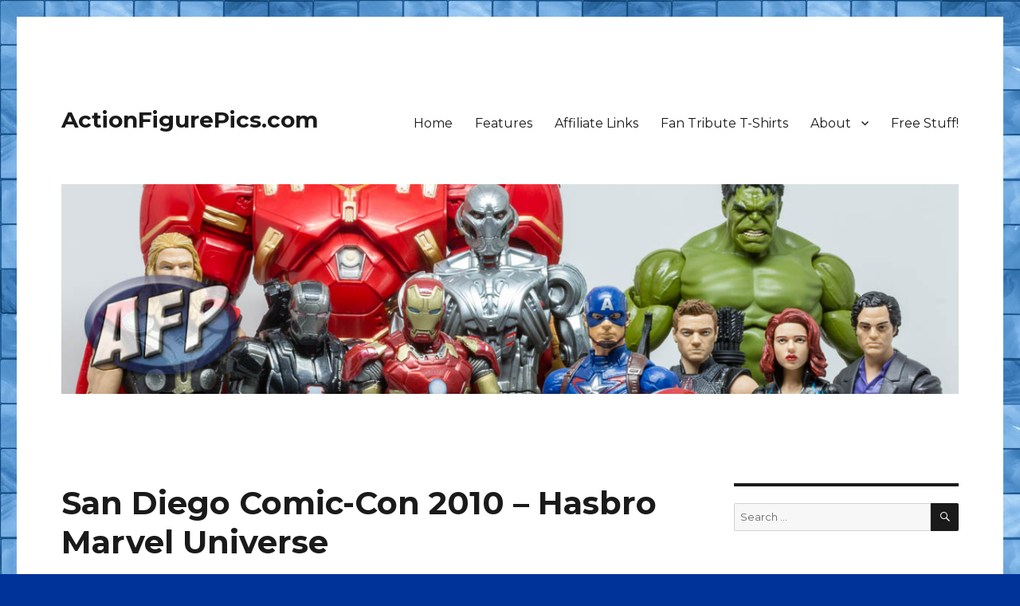

--- FILE ---
content_type: text/html; charset=UTF-8
request_url: https://www.actionfigurepics.com/2010/07/san-diego-comic-con-2010-hasbro-marvel-universe
body_size: 15852
content:
<!DOCTYPE html>
<html lang="en-US" class="no-js">
<head>
	<meta charset="UTF-8">
	<meta name="viewport" content="width=device-width, initial-scale=1">
	<link rel="profile" href="https://gmpg.org/xfn/11">
		<script>(function(html){html.className = html.className.replace(/\bno-js\b/,'js')})(document.documentElement);</script>

	<!-- This site is optimized with the Yoast SEO plugin v15.9.2 - https://yoast.com/wordpress/plugins/seo/ -->
	<title>San Diego Comic-Con 2010 - Hasbro Marvel Universe - ActionFigurePics.com</title>
	<meta name="robots" content="index, follow, max-snippet:-1, max-image-preview:large, max-video-preview:-1" />
	<link rel="canonical" href="https://www.actionfigurepics.com/2010/07/san-diego-comic-con-2010-hasbro-marvel-universe" />
	<meta property="og:locale" content="en_US" />
	<meta property="og:type" content="article" />
	<meta property="og:title" content="San Diego Comic-Con 2010 - Hasbro Marvel Universe - ActionFigurePics.com" />
	<meta property="og:description" content="I&#8217;ve already posted what we had for Marvel Masterworks / Gigantic Battles and the SHIELD Hover Car that was in the Marvel Universe diorama, and finally I&#8217;m putting up our pics of the single-carded and 2-packs for Marvel Universe. Sorry it took so long &#8211; there were just so many figures and pics we had &hellip; Continue reading &quot;San Diego Comic-Con 2010 &#8211; Hasbro Marvel Universe&quot;" />
	<meta property="og:url" content="https://www.actionfigurepics.com/2010/07/san-diego-comic-con-2010-hasbro-marvel-universe" />
	<meta property="og:site_name" content="ActionFigurePics.com" />
	<meta property="article:publisher" content="https://www.facebook.com/ActionFigurePics" />
	<meta property="article:published_time" content="2010-07-30T06:12:54+00:00" />
	<meta property="article:modified_time" content="2010-07-31T09:57:15+00:00" />
	<meta property="og:image" content="https://www.actionfigurepics.com/gallery/d/43013-4/Group+_1200x674_.jpg" />
	<meta name="twitter:card" content="summary_large_image" />
	<meta name="twitter:creator" content="@ActionFigPics" />
	<meta name="twitter:site" content="@ActionFigPics" />
	<meta name="twitter:label1" content="Written by">
	<meta name="twitter:data1" content="Ron">
	<script type="application/ld+json" class="yoast-schema-graph">{"@context":"https://schema.org","@graph":[{"@type":"WebSite","@id":"https://www.actionfigurepics.com/#website","url":"https://www.actionfigurepics.com/","name":"ActionFigurePics.com","description":"","potentialAction":[{"@type":"SearchAction","target":"https://www.actionfigurepics.com/?s={search_term_string}","query-input":"required name=search_term_string"}],"inLanguage":"en-US"},{"@type":"ImageObject","@id":"https://www.actionfigurepics.com/2010/07/san-diego-comic-con-2010-hasbro-marvel-universe#primaryimage","inLanguage":"en-US","url":"https://www.actionfigurepics.com/gallery/d/43013-4/Group+_1200x674_.jpg"},{"@type":"WebPage","@id":"https://www.actionfigurepics.com/2010/07/san-diego-comic-con-2010-hasbro-marvel-universe#webpage","url":"https://www.actionfigurepics.com/2010/07/san-diego-comic-con-2010-hasbro-marvel-universe","name":"San Diego Comic-Con 2010 - Hasbro Marvel Universe - ActionFigurePics.com","isPartOf":{"@id":"https://www.actionfigurepics.com/#website"},"primaryImageOfPage":{"@id":"https://www.actionfigurepics.com/2010/07/san-diego-comic-con-2010-hasbro-marvel-universe#primaryimage"},"datePublished":"2010-07-30T06:12:54+00:00","dateModified":"2010-07-31T09:57:15+00:00","author":{"@id":"https://www.actionfigurepics.com/#/schema/person/ef0d4ce5c98f903cea62e4aed32f7090"},"breadcrumb":{"@id":"https://www.actionfigurepics.com/2010/07/san-diego-comic-con-2010-hasbro-marvel-universe#breadcrumb"},"inLanguage":"en-US","potentialAction":[{"@type":"ReadAction","target":["https://www.actionfigurepics.com/2010/07/san-diego-comic-con-2010-hasbro-marvel-universe"]}]},{"@type":"BreadcrumbList","@id":"https://www.actionfigurepics.com/2010/07/san-diego-comic-con-2010-hasbro-marvel-universe#breadcrumb","itemListElement":[{"@type":"ListItem","position":1,"item":{"@type":"WebPage","@id":"https://www.actionfigurepics.com/","url":"https://www.actionfigurepics.com/","name":"Home"}},{"@type":"ListItem","position":2,"item":{"@type":"WebPage","@id":"https://www.actionfigurepics.com/features","url":"https://www.actionfigurepics.com/features","name":"Features"}},{"@type":"ListItem","position":3,"item":{"@type":"WebPage","@id":"https://www.actionfigurepics.com/2010/07/san-diego-comic-con-2010-hasbro-marvel-universe","url":"https://www.actionfigurepics.com/2010/07/san-diego-comic-con-2010-hasbro-marvel-universe","name":"San Diego Comic-Con 2010 &#8211; Hasbro Marvel Universe"}}]},{"@type":"Person","@id":"https://www.actionfigurepics.com/#/schema/person/ef0d4ce5c98f903cea62e4aed32f7090","name":"Ron","image":{"@type":"ImageObject","@id":"https://www.actionfigurepics.com/#personlogo","inLanguage":"en-US","url":"https://secure.gravatar.com/avatar/875a0affd7255c9609a63af979303731?s=96&d=mm&r=pg","caption":"Ron"},"sameAs":["https://www.actionfigurepics.com/"]}]}</script>
	<!-- / Yoast SEO plugin. -->


<link rel='dns-prefetch' href='//maxcdn.bootstrapcdn.com' />
<link rel='dns-prefetch' href='//fonts.googleapis.com' />
<link rel='dns-prefetch' href='//s.w.org' />
<link rel='dns-prefetch' href='//v0.wordpress.com' />
<link rel='dns-prefetch' href='//jetpack.wordpress.com' />
<link rel='dns-prefetch' href='//s0.wp.com' />
<link rel='dns-prefetch' href='//s1.wp.com' />
<link rel='dns-prefetch' href='//s2.wp.com' />
<link rel='dns-prefetch' href='//public-api.wordpress.com' />
<link rel='dns-prefetch' href='//0.gravatar.com' />
<link rel='dns-prefetch' href='//1.gravatar.com' />
<link rel='dns-prefetch' href='//2.gravatar.com' />
<link href='https://fonts.gstatic.com' crossorigin rel='preconnect' />
<link rel="alternate" type="application/rss+xml" title="ActionFigurePics.com &raquo; Feed" href="https://www.actionfigurepics.com/feed" />
<link rel="alternate" type="application/rss+xml" title="ActionFigurePics.com &raquo; Comments Feed" href="https://www.actionfigurepics.com/comments/feed" />
<link rel="alternate" type="application/rss+xml" title="ActionFigurePics.com &raquo; San Diego Comic-Con 2010 &#8211; Hasbro Marvel Universe Comments Feed" href="https://www.actionfigurepics.com/2010/07/san-diego-comic-con-2010-hasbro-marvel-universe/feed" />
		<script>
			window._wpemojiSettings = {"baseUrl":"https:\/\/s.w.org\/images\/core\/emoji\/13.0.0\/72x72\/","ext":".png","svgUrl":"https:\/\/s.w.org\/images\/core\/emoji\/13.0.0\/svg\/","svgExt":".svg","source":{"concatemoji":"https:\/\/www.actionfigurepics.com\/wp-includes\/js\/wp-emoji-release.min.js?ver=5.5.17"}};
			!function(e,a,t){var n,r,o,i=a.createElement("canvas"),p=i.getContext&&i.getContext("2d");function s(e,t){var a=String.fromCharCode;p.clearRect(0,0,i.width,i.height),p.fillText(a.apply(this,e),0,0);e=i.toDataURL();return p.clearRect(0,0,i.width,i.height),p.fillText(a.apply(this,t),0,0),e===i.toDataURL()}function c(e){var t=a.createElement("script");t.src=e,t.defer=t.type="text/javascript",a.getElementsByTagName("head")[0].appendChild(t)}for(o=Array("flag","emoji"),t.supports={everything:!0,everythingExceptFlag:!0},r=0;r<o.length;r++)t.supports[o[r]]=function(e){if(!p||!p.fillText)return!1;switch(p.textBaseline="top",p.font="600 32px Arial",e){case"flag":return s([127987,65039,8205,9895,65039],[127987,65039,8203,9895,65039])?!1:!s([55356,56826,55356,56819],[55356,56826,8203,55356,56819])&&!s([55356,57332,56128,56423,56128,56418,56128,56421,56128,56430,56128,56423,56128,56447],[55356,57332,8203,56128,56423,8203,56128,56418,8203,56128,56421,8203,56128,56430,8203,56128,56423,8203,56128,56447]);case"emoji":return!s([55357,56424,8205,55356,57212],[55357,56424,8203,55356,57212])}return!1}(o[r]),t.supports.everything=t.supports.everything&&t.supports[o[r]],"flag"!==o[r]&&(t.supports.everythingExceptFlag=t.supports.everythingExceptFlag&&t.supports[o[r]]);t.supports.everythingExceptFlag=t.supports.everythingExceptFlag&&!t.supports.flag,t.DOMReady=!1,t.readyCallback=function(){t.DOMReady=!0},t.supports.everything||(n=function(){t.readyCallback()},a.addEventListener?(a.addEventListener("DOMContentLoaded",n,!1),e.addEventListener("load",n,!1)):(e.attachEvent("onload",n),a.attachEvent("onreadystatechange",function(){"complete"===a.readyState&&t.readyCallback()})),(n=t.source||{}).concatemoji?c(n.concatemoji):n.wpemoji&&n.twemoji&&(c(n.twemoji),c(n.wpemoji)))}(window,document,window._wpemojiSettings);
		</script>
		<style>
img.wp-smiley,
img.emoji {
	display: inline !important;
	border: none !important;
	box-shadow: none !important;
	height: 1em !important;
	width: 1em !important;
	margin: 0 .07em !important;
	vertical-align: -0.1em !important;
	background: none !important;
	padding: 0 !important;
}
</style>
	<link rel='stylesheet' id='twentysixteen-jetpack-css'  href='https://www.actionfigurepics.com/wp-content/plugins/jetpack/modules/theme-tools/compat/twentysixteen.css?ver=9.4.4' media='all' />
<link rel='stylesheet' id='wp-block-library-css'  href='https://www.actionfigurepics.com/wp-includes/css/dist/block-library/style.min.css?ver=5.5.17' media='all' />
<style id='wp-block-library-inline-css'>
.has-text-align-justify{text-align:justify;}
</style>
<link rel='stylesheet' id='wp-block-library-theme-css'  href='https://www.actionfigurepics.com/wp-includes/css/dist/block-library/theme.min.css?ver=5.5.17' media='all' />
<link rel='stylesheet' id='cff-css'  href='https://www.actionfigurepics.com/wp-content/plugins/custom-facebook-feed-pro/css/cff-style.css?ver=3.16.1' media='all' />
<link rel='stylesheet' id='sb-font-awesome-css'  href='https://maxcdn.bootstrapcdn.com/font-awesome/4.7.0/css/font-awesome.min.css?ver=5.5.17' media='all' />
<link rel='stylesheet' id='dashicons-css'  href='https://www.actionfigurepics.com/wp-includes/css/dashicons.min.css?ver=5.5.17' media='all' />
<link rel='stylesheet' id='to-top-css'  href='https://www.actionfigurepics.com/wp-content/plugins/to-top/public/css/to-top-public.css?ver=2.2' media='all' />
<link rel='stylesheet' id='aa_wpfs_style-css'  href='https://www.actionfigurepics.com/wp-content/plugins/wp_flat_social_profile_blocks/admin/css/aa_wpfs_stylesheet.css?ver=5.5.17' media='all' />
<link rel='stylesheet' id='aa_fastyle-css'  href='https://www.actionfigurepics.com/wp-content/plugins/wp_flat_social_profile_blocks/admin/css/font-awesome.min.css?ver=5.5.17' media='all' />
<link rel='stylesheet' id='magnific-popup-au-css'  href='https://www.actionfigurepics.com/wp-content/plugins/youtube-channel/assets/lib/magnific-popup/magnific-popup.min.css?ver=3.0.12.1' media='all' />
<link rel='stylesheet' id='youtube-channel-css'  href='https://www.actionfigurepics.com/wp-content/plugins/youtube-channel/assets/css/youtube-channel.css?ver=3.0.12.1' media='all' />
<link rel='stylesheet' id='twentysixteen-style-css'  href='https://www.actionfigurepics.com/wp-content/themes/twentysixteen/style.css?ver=5.5.17' media='all' />
<style id='twentysixteen-style-inline-css'>

		/* Custom Link Color */
		.menu-toggle:hover,
		.menu-toggle:focus,
		a,
		.main-navigation a:hover,
		.main-navigation a:focus,
		.dropdown-toggle:hover,
		.dropdown-toggle:focus,
		.social-navigation a:hover:before,
		.social-navigation a:focus:before,
		.post-navigation a:hover .post-title,
		.post-navigation a:focus .post-title,
		.tagcloud a:hover,
		.tagcloud a:focus,
		.site-branding .site-title a:hover,
		.site-branding .site-title a:focus,
		.entry-title a:hover,
		.entry-title a:focus,
		.entry-footer a:hover,
		.entry-footer a:focus,
		.comment-metadata a:hover,
		.comment-metadata a:focus,
		.pingback .comment-edit-link:hover,
		.pingback .comment-edit-link:focus,
		.comment-reply-link,
		.comment-reply-link:hover,
		.comment-reply-link:focus,
		.required,
		.site-info a:hover,
		.site-info a:focus {
			color: #3366cc;
		}

		mark,
		ins,
		button:hover,
		button:focus,
		input[type="button"]:hover,
		input[type="button"]:focus,
		input[type="reset"]:hover,
		input[type="reset"]:focus,
		input[type="submit"]:hover,
		input[type="submit"]:focus,
		.pagination .prev:hover,
		.pagination .prev:focus,
		.pagination .next:hover,
		.pagination .next:focus,
		.widget_calendar tbody a,
		.page-links a:hover,
		.page-links a:focus {
			background-color: #3366cc;
		}

		input[type="date"]:focus,
		input[type="time"]:focus,
		input[type="datetime-local"]:focus,
		input[type="week"]:focus,
		input[type="month"]:focus,
		input[type="text"]:focus,
		input[type="email"]:focus,
		input[type="url"]:focus,
		input[type="password"]:focus,
		input[type="search"]:focus,
		input[type="tel"]:focus,
		input[type="number"]:focus,
		textarea:focus,
		.tagcloud a:hover,
		.tagcloud a:focus,
		.menu-toggle:hover,
		.menu-toggle:focus {
			border-color: #3366cc;
		}

		@media screen and (min-width: 56.875em) {
			.main-navigation li:hover > a,
			.main-navigation li.focus > a {
				color: #3366cc;
			}
		}
	
</style>
<link rel='stylesheet' id='child-style-css'  href='https://www.actionfigurepics.com/wp-content/themes/twentysixteen-child/style.css?ver=1.0' media='all' />
<link rel='stylesheet' id='twentysixteen-fonts-css'  href='https://fonts.googleapis.com/css?family=Merriweather%3A400%2C700%2C900%2C400italic%2C700italic%2C900italic%7CMontserrat%3A400%2C700%7CInconsolata%3A400&#038;subset=latin%2Clatin-ext&#038;display=fallback' media='all' />
<link rel='stylesheet' id='genericons-css'  href='https://www.actionfigurepics.com/wp-content/plugins/jetpack/_inc/genericons/genericons/genericons.css?ver=3.1' media='all' />
<link rel='stylesheet' id='twentysixteen-block-style-css'  href='https://www.actionfigurepics.com/wp-content/themes/twentysixteen/css/blocks.css?ver=20220524' media='all' />
<!--[if lt IE 10]>
<link rel='stylesheet' id='twentysixteen-ie-css'  href='https://www.actionfigurepics.com/wp-content/themes/twentysixteen/css/ie.css?ver=20170530' media='all' />
<![endif]-->
<!--[if lt IE 9]>
<link rel='stylesheet' id='twentysixteen-ie8-css'  href='https://www.actionfigurepics.com/wp-content/themes/twentysixteen/css/ie8.css?ver=20170530' media='all' />
<![endif]-->
<!--[if lt IE 8]>
<link rel='stylesheet' id='twentysixteen-ie7-css'  href='https://www.actionfigurepics.com/wp-content/themes/twentysixteen/css/ie7.css?ver=20170530' media='all' />
<![endif]-->
<link rel='stylesheet' id='slb_core-css'  href='https://www.actionfigurepics.com/wp-content/plugins/simple-lightbox/client/css/app.css?ver=2.9.0' media='all' />
<link rel='stylesheet' id='jetpack_css-css'  href='https://www.actionfigurepics.com/wp-content/plugins/jetpack/css/jetpack.css?ver=9.4.4' media='all' />
<script src='https://www.actionfigurepics.com/wp-includes/js/jquery/jquery.js?ver=1.12.4-wp' id='jquery-core-js'></script>
<script id='jetpack_related-posts-js-extra'>
var related_posts_js_options = {"post_heading":"h4"};
</script>
<script src='https://www.actionfigurepics.com/wp-content/plugins/jetpack/_inc/build/related-posts/related-posts.min.js?ver=20201207' id='jetpack_related-posts-js'></script>
<script id='to-top-js-extra'>
var to_top_options = {"scroll_offset":"100","icon_opacity":"50","style":"icon","icon_type":"dashicons-arrow-up-alt2","icon_color":"#ffffff","icon_bg_color":"#3366cc","icon_size":"32","border_radius":"25","image":"https:\/\/www.actionfigurepics.com\/wp-content\/plugins\/to-top\/admin\/images\/default.png","image_width":"65","image_alt":"","location":"bottom-right","margin_x":"30","margin_y":"30","show_on_admin":"0","enable_autohide":"","autohide_time":"2","enable_hide_small_device":"1","small_device_max_width":"640","reset":"0"};
</script>
<script src='https://www.actionfigurepics.com/wp-content/plugins/to-top/public/js/to-top-public.js?ver=2.2' id='to-top-js'></script>
<script src='https://www.actionfigurepics.com/wp-content/plugins/wp_flat_social_profile_blocks/admin/js/aa_wpfs_scripts.js?ver=5.5.17' id='aa_wpfs_scripts-js'></script>
<!--[if lt IE 9]>
<script src='https://www.actionfigurepics.com/wp-content/themes/twentysixteen/js/html5.js?ver=3.7.3' id='twentysixteen-html5-js'></script>
<![endif]-->
<link rel="https://api.w.org/" href="https://www.actionfigurepics.com/wp-json/" /><link rel="alternate" type="application/json" href="https://www.actionfigurepics.com/wp-json/wp/v2/posts/8020" /><link rel="EditURI" type="application/rsd+xml" title="RSD" href="https://www.actionfigurepics.com/xmlrpc.php?rsd" />
<link rel="wlwmanifest" type="application/wlwmanifest+xml" href="https://www.actionfigurepics.com/wp-includes/wlwmanifest.xml" /> 
<meta name="generator" content="WordPress 5.5.17" />
<link rel='shortlink' href='https://wp.me/pxqj3-25m' />
<link rel="alternate" type="application/json+oembed" href="https://www.actionfigurepics.com/wp-json/oembed/1.0/embed?url=https%3A%2F%2Fwww.actionfigurepics.com%2F2010%2F07%2Fsan-diego-comic-con-2010-hasbro-marvel-universe" />
<link rel="alternate" type="text/xml+oembed" href="https://www.actionfigurepics.com/wp-json/oembed/1.0/embed?url=https%3A%2F%2Fwww.actionfigurepics.com%2F2010%2F07%2Fsan-diego-comic-con-2010-hasbro-marvel-universe&#038;format=xml" />
<!-- Custom Facebook Feed Custom CSS -->
<style type="text/css">
#cff-load { 
    display: block;
    clear: both;
    float: left;
    text-align: center;
    padding: 5px 0;
    background: rgba(0,0,0,0.05);
    border-radius: 5px;
    margin: 5px 0;
    width: 100%;
}
</style>
<!-- Custom Facebook Feed JS vars -->
<script type="text/javascript">
var cffsiteurl = "https://www.actionfigurepics.com/wp-content/plugins";
var cffajaxurl = "https://www.actionfigurepics.com/wp-admin/admin-ajax.php";
var cffmetatrans = "false";

var cfflinkhashtags = "true";
</script>

	<script type="text/javascript">
	jQuery.noConflict()

var ddpowerzoomer={
	dsetting: {defaultpower:2, powerrange:[1,10], magnifiersize:[225, 225]},
	mousewheelevt: (/Firefox/i.test(navigator.userAgent))? "DOMMouseScroll" : "mousewheel", //FF doesn't recognize mousewheel as of FF3.x
	magnifier: {outer:null, inner:null, image:null},
	activeimage: null,

	movemagnifier:function(e, moveBol, zoomdir){
		var activeimage=ddpowerzoomer.activeimage //get image mouse is currently over
		var activeimginfo=activeimage.info
		var coords=activeimginfo.coords //get offset coordinates of image relative to upper left corner of page
		var magnifier=ddpowerzoomer.magnifier
		var magdimensions=activeimginfo.magdimensions //get dimensions of magnifier
		var power=activeimginfo.power.current
		var powerrange=activeimginfo.power.range
		var x=e.pageX-coords.left //get x coords of mouse within image (where top corner of image is 0)
		var y=e.pageY-coords.top
		if (moveBol==true){
			if (e.pageX>=coords.left && e.pageX<=coords.right && e.pageY>=coords.top && e.pageY<=coords.bottom)  //if mouse is within currently within boundaries of active base image
				magnifier.outer.css({left:e.pageX-magdimensions[0]/2, top:e.pageY-magdimensions[1]/2})	//move magnifier so it follows the cursor
			else{ //if mouse is outside base image
				ddpowerzoomer.activeimage=null
				magnifier.outer.hide() //hide magnifier
			}
		}
		else if (zoomdir){ //if zoom in
			var od=activeimginfo.dimensions //get dimensions of image
			var newpower=(zoomdir=="in")? Math.min(power+1, powerrange[1]) : Math.max(power-1, powerrange[0]) //get new power from zooming in or out
			var nd=[od[0]*newpower, od[1]*newpower] //calculate dimensions of new enlarged image within magnifier
			magnifier.image.css({width:nd[0], height:nd[1]})
			activeimginfo.power.current=newpower //set current power to new power after magnification
		}
		power=activeimginfo.power.current //get current power
		var newx=-x*power+magdimensions[0]/2 //calculate x coord to move enlarged image
		var newy=-y*power+magdimensions[1]/2
		magnifier.inner.css({left:newx, top:newy}) //move image wrapper within magnifier so the correct image area is shown
	},

	setupimage:function($, imgref, options){
		var s=jQuery.extend({}, ddpowerzoomer.dsetting, options)
		var imgref=$(imgref)
		imgref.info={ //create object to remember various info regarding image 
			power: {current:s.defaultpower, range:s.powerrange},
			magdimensions: s.magnifiersize,
			dimensions: [imgref.width(), imgref.height()],
			coords: null
		}
		imgref.unbind('mouseenter').mouseenter(function(e){ //mouseenter event over base image
			var magnifier=ddpowerzoomer.magnifier
			magnifier.outer.css({width:s.magnifiersize[0], height:s.magnifiersize[1]}) //set magnifier's size
			var offset=imgref.offset() //get image offset from document
			var power=imgref.info.power.current
			magnifier.inner.html('<img src="'+imgref.attr('src')+'"/>') //get base image's src and create new image inside magnifier based on it
			magnifier.image=magnifier.outer.find('img:first')
				.css({width:imgref.info.dimensions[0]*power, height:imgref.info.dimensions[1]*power}) //set size of enlarged image
			var coords={left:offset.left, top:offset.top, right:offset.left+imgref.info.dimensions[0], bottom:offset.top+imgref.info.dimensions[1]}
			imgref.info.coords=coords //remember left, right, and bottom right coordinates of image relative to doc
			magnifier.outer.show()
			ddpowerzoomer.activeimage=imgref
		})
	},

	
	init:function($){
		var magnifier=$('<div style="position:absolute;width:100px;height:100px;display:none;overflow:hidden;border:1px solid black;" />')
			.append('<div style="position:relative;left:0;top:0;" />')
			.appendTo(document.body) //create magnifier container and add to doc
		ddpowerzoomer.magnifier={outer:magnifier, inner:magnifier.find('div:eq(0)'), image:null} //reference and remember various parts of magnifier
		magnifier=ddpowerzoomer.magnifier
		$(document).unbind('mousemove.trackmagnifier').bind('mousemove.trackmagnifier', function(e){ //bind mousemove event to doc
			if (ddpowerzoomer.activeimage){ //if mouse is currently over a magnifying image
				ddpowerzoomer.movemagnifier(e, true) //move magnifier
			}
		}) //end document.mousemove

		magnifier.outer.bind(ddpowerzoomer.mousewheelevt, function(e){ //bind mousewheel event to magnifier
			if (ddpowerzoomer.activeimage){
				var delta=e.detail? e.detail*(-120) : e.wheelDelta //delta returns +120 when wheel is scrolled up, -120 when scrolled down
				if (delta<=-120){ //zoom out
					ddpowerzoomer.movemagnifier(e, false, "out")
				}
				else{ //zoom in
					ddpowerzoomer.movemagnifier(e, false, "in")
				}
				e.preventDefault()
			}
		})
	}
} //ddpowerzoomer

jQuery.fn.addpowerzoom=function(options){
	var $=jQuery
	return this.each(function(){ //return jQuery obj
		if (this.tagName!="IMG")
			return true //skip to next matched element
		var imgref=$(this)
		if (this.offsetWidth>0 && this.offsetHeight>0) //if image has explicit CSS width/height defined
			ddpowerzoomer.setupimage($, this, options)
		else if (this.complete){ //account for IE not firing image.onload
			ddpowerzoomer.setupimage($, this, options)
		}
		else{
			imgref.bind('load', function(){
				ddpowerzoomer.setupimage($, this, options)
			})
		}
	})
}

jQuery(document).ready(function($){ //initialize power zoomer on DOM load
	ddpowerzoomer.init($)
})
	
	
		jQuery(document).ready(function($){ 
			$('img.dwzoom').addpowerzoom()
		})

	</script><script src="https://apis.google.com/js/platform.js" async defer></script>
			 <script type="text/javascript" async src="//assets.pinterest.com/js/pinit.js"></script>
			 <script src="//platform.linkedin.com/in.js" type="text/javascript"></script><style id="custom-background-css">
body.custom-background { background-color: #003399; background-image: url("https://www.actionfigurepics.com/wp-content/uploads/2016/08/sky-blue-glass-tile-background-seamless-9514.jpg"); background-position: left top; background-size: auto; background-repeat: repeat; background-attachment: scroll; }
</style>
	<link rel="icon" href="https://www.actionfigurepics.com/wp-content/uploads/2016/08/cropped-afp-logo3-square-2-32x32.png" sizes="32x32" />
<link rel="icon" href="https://www.actionfigurepics.com/wp-content/uploads/2016/08/cropped-afp-logo3-square-2-192x192.png" sizes="192x192" />
<link rel="apple-touch-icon" href="https://www.actionfigurepics.com/wp-content/uploads/2016/08/cropped-afp-logo3-square-2-180x180.png" />
<meta name="msapplication-TileImage" content="https://www.actionfigurepics.com/wp-content/uploads/2016/08/cropped-afp-logo3-square-2-270x270.png" />
<!-- To Top Custom CSS --><style type='text/css'>#to_top_scrollup {background-color: #3366cc;-webkit-border-radius: 25%; -moz-border-radius: 25%; border-radius: 25%;right:30px;bottom:30px;}</style></head>

<body class="post-template-default single single-post postid-8020 single-format-standard custom-background wp-embed-responsive custom-background-image group-blog">
<div id="page" class="site">
	<div class="site-inner">
		<a class="skip-link screen-reader-text" href="#content">Skip to content</a>

		<header id="masthead" class="site-header">
			<div class="site-header-main">
				<div class="site-branding">
					
											<p class="site-title"><a href="https://www.actionfigurepics.com/" rel="home">ActionFigurePics.com</a></p>
										</div><!-- .site-branding -->

									<button id="menu-toggle" class="menu-toggle">Menu</button>

					<div id="site-header-menu" class="site-header-menu">
													<nav id="site-navigation" class="main-navigation" aria-label="Primary Menu">
								<div class="menu-main-menu-container"><ul id="menu-main-menu" class="primary-menu"><li id="menu-item-35764" class="menu-item menu-item-type-post_type menu-item-object-page menu-item-home menu-item-35764"><a href="https://www.actionfigurepics.com/">Home</a></li>
<li id="menu-item-35765" class="menu-item menu-item-type-post_type menu-item-object-page current_page_parent menu-item-35765"><a href="https://www.actionfigurepics.com/features">Features</a></li>
<li id="menu-item-35770" class="menu-item menu-item-type-post_type menu-item-object-page menu-item-35770"><a href="https://www.actionfigurepics.com/shopping/affiliate">Affiliate Links</a></li>
<li id="menu-item-35769" class="menu-item menu-item-type-post_type menu-item-object-page menu-item-35769"><a href="https://www.actionfigurepics.com/shopping/t-shirts">Fan Tribute T-Shirts</a></li>
<li id="menu-item-35771" class="menu-item menu-item-type-post_type menu-item-object-page menu-item-has-children menu-item-35771"><a href="https://www.actionfigurepics.com/about">About</a>
<ul class="sub-menu">
	<li id="menu-item-35774" class="menu-item menu-item-type-post_type menu-item-object-page menu-item-35774"><a href="https://www.actionfigurepics.com/about/staff">Staff</a></li>
	<li id="menu-item-35773" class="menu-item menu-item-type-post_type menu-item-object-page menu-item-35773"><a href="https://www.actionfigurepics.com/about/privacy-policy">Privacy</a></li>
</ul>
</li>
<li id="menu-item-35775" class="menu-item menu-item-type-post_type menu-item-object-page menu-item-35775"><a href="https://www.actionfigurepics.com/free-stuff">Free Stuff!</a></li>
</ul></div>							</nav><!-- .main-navigation -->
						
													<nav id="social-navigation" class="social-navigation" aria-label="Social Links Menu">
								<div class="menu-social-menu-container"><ul id="menu-social-menu" class="social-links-menu"><li id="menu-item-35780" class="menu-item menu-item-type-custom menu-item-object-custom menu-item-35780"><a href="https://www.facebook.com/ActionFigurePics"><span class="screen-reader-text">Facebook</span></a></li>
<li id="menu-item-35781" class="menu-item menu-item-type-custom menu-item-object-custom menu-item-35781"><a href="http://twitter.com/ActionFigPics"><span class="screen-reader-text">Twitter</span></a></li>
<li id="menu-item-35782" class="menu-item menu-item-type-custom menu-item-object-custom menu-item-35782"><a href="https://plus.google.com/+Actionfigurepics/posts"><span class="screen-reader-text">Google+</span></a></li>
<li id="menu-item-35783" class="menu-item menu-item-type-custom menu-item-object-custom menu-item-35783"><a href="http://instagram.com/AFPRon"><span class="screen-reader-text">Instagram</span></a></li>
<li id="menu-item-35784" class="menu-item menu-item-type-custom menu-item-object-custom menu-item-35784"><a href="https://www.youtube.com/channel/UCjQs77ITi5k4QjVjPm1W1Mg"><span class="screen-reader-text">YouTube</span></a></li>
</ul></div>							</nav><!-- .social-navigation -->
											</div><!-- .site-header-menu -->
							</div><!-- .site-header-main -->

											<div class="header-image">
					<a href="https://www.actionfigurepics.com/" rel="home">
						<img src="https://www.actionfigurepics.com/wp-content/uploads/2016/08/Avengers-AOU.jpg" srcset="https://www.actionfigurepics.com/wp-content/uploads/2016/08/Avengers-AOU-350x82.jpg 350w, https://www.actionfigurepics.com/wp-content/uploads/2016/08/Avengers-AOU-150x35.jpg 150w, https://www.actionfigurepics.com/wp-content/uploads/2016/08/Avengers-AOU-768x179.jpg 768w, https://www.actionfigurepics.com/wp-content/uploads/2016/08/Avengers-AOU-800x187.jpg 800w, https://www.actionfigurepics.com/wp-content/uploads/2016/08/Avengers-AOU-400x93.jpg 400w, https://www.actionfigurepics.com/wp-content/uploads/2016/08/Avengers-AOU.jpg 1200w" sizes="(max-width: 709px) 85vw, (max-width: 909px) 81vw, (max-width: 1362px) 88vw, 1200px" width="1200" height="280" alt="ActionFigurePics.com" />
					</a>
				</div><!-- .header-image -->
					</header><!-- .site-header -->

		<div id="content" class="site-content">

<div id="primary" class="content-area">
	<main id="main" class="site-main" role="main">
		
<article id="post-8020" class="post-8020 post type-post status-publish format-standard hentry category-events tag-exclusive tag-hasbro tag-marvel tag-marvel-universe tag-sdcc-2010">
	<header class="entry-header">
		<h1 class="entry-title">San Diego Comic-Con 2010 &#8211; Hasbro Marvel Universe</h1>	</header><!-- .entry-header -->

	
	
	<div class="entry-content">
		<p><a href="https://www.actionfigurepics.com/v/events/sdcc/sdcc10/hasbro/marveluniverse/Group+_1200x674_.jpg.html"><img loading="lazy" src="https://www.actionfigurepics.com/gallery/d/43013-4/Group+_1200x674_.jpg" alt="Group (1200x674)" width="640" height="359" /></a></p>
<p>I&#8217;ve already posted what we had for <a href="https://www.actionfigurepics.com/2010/07/san-diego-comic-con-2010-marvel-universe-masterworks-and-gigantic-battles">Marvel Masterworks / Gigantic Battles</a> and the <a href="https://www.actionfigurepics.com/2010/07/san-diego-comic-con-2010-marvel-universe-shield-hover-car-prototype">SHIELD Hover Car</a> that was in the Marvel Universe diorama, and finally I&#8217;m putting up our pics of the single-carded and 2-packs for Marvel Universe. Sorry it took so long &#8211; there were just so many figures and pics we had that it took a while to get them processed.</p>
<p><span id="more-8020"></span><strong>2010 Wave 4</strong></p>
<p><a href="https://www.actionfigurepics.com/v/events/sdcc/sdcc10/hasbro/marveluniverse/2010+Wave+4+-+Iron+Patriot_+Wrecker_+and+Mary+Jane+Watson+_1200x1199_.jpg.html"><img loading="lazy" title="2010 Wave 4 - Iron Patriot, Wrecker, and Mary Jane Watson (1200x1199).jpg" src="https://www.actionfigurepics.com/gallery/d/42646-3/2010+Wave+4+-+Iron+Patriot_+Wrecker_+and+Mary+Jane+Watson+_1200x1199_.jpg?g2_GALLERYSID=31615491801236f8fe913e1273326777" alt="2010 Wave 4 - Iron Patriot, Wrecker, and Mary Jane Watson (1200x1199).jpg" width="150" height="150" /></a><a href="https://www.actionfigurepics.com/v/events/sdcc/sdcc10/hasbro/marveluniverse/2010+Wave+4+-+Mary+Jane+Watson+and+Skrull+Soldier+_902x1200_.jpg.html"><img loading="lazy" title="2010 Wave 4 - Mary Jane Watson and Skrull Soldier (902x1200).jpg" src="https://www.actionfigurepics.com/gallery/d/42652-3/2010+Wave+4+-+Mary+Jane+Watson+and+Skrull+Soldier+_902x1200_.jpg?g2_GALLERYSID=31615491801236f8fe913e1273326777" alt="2010 Wave 4 - Mary Jane Watson and Skrull Soldier (902x1200).jpg" width="113" height="150" /></a><a href="https://www.actionfigurepics.com/v/events/sdcc/sdcc10/hasbro/marveluniverse/2010+Wave+4+-+Mary+Jane+Watson+and+Winter+Soldier+_900x1200_.jpg.html"><img loading="lazy" title="2010 Wave 4 - Mary Jane Watson and Winter Soldier (900x1200).jpg" src="https://www.actionfigurepics.com/gallery/d/42655-3/2010+Wave+4+-+Mary+Jane+Watson+and+Winter+Soldier+_900x1200_.jpg?g2_GALLERYSID=31615491801236f8fe913e1273326777" alt="2010 Wave 4 - Mary Jane Watson and Winter Soldier (900x1200).jpg" width="113" height="150" /></a><a href="https://www.actionfigurepics.com/v/events/sdcc/sdcc10/hasbro/marveluniverse/2010+Wave+4+-+Mary+Jane+Watson_+Iron+Spidey_+Winter+Soldier+_1200x1200_.jpg.html"><img loading="lazy" title="2010 Wave 4 - Mary Jane Watson, Iron Spidey, Winter Soldier (1200x1200).jpg" src="https://www.actionfigurepics.com/gallery/d/42658-3/2010+Wave+4+-+Mary+Jane+Watson_+Iron+Spidey_+Winter+Soldier+_1200x1200_.jpg?g2_GALLERYSID=31615491801236f8fe913e1273326777" alt="2010 Wave 4 - Mary Jane Watson, Iron Spidey, Winter Soldier (1200x1200).jpg" width="150" height="150" /></a><a href="https://www.actionfigurepics.com/v/events/sdcc/sdcc10/hasbro/marveluniverse/2010+Wave+4+-+Wrecker+_898x1200_.jpg.html"><img loading="lazy" title="2010 Wave 4 - Wrecker (898x1200).jpg" src="https://www.actionfigurepics.com/gallery/d/42661-3/2010+Wave+4+-+Wrecker+_898x1200_.jpg?g2_GALLERYSID=31615491801236f8fe913e1273326777" alt="2010 Wave 4 - Wrecker (898x1200).jpg" width="113" height="150" /></a></p>
<p><strong>2010 Wave 5</strong></p>
<p><a href="https://www.actionfigurepics.com/v/events/sdcc/sdcc10/hasbro/marveluniverse/2010+Wave+5+-+Captain+Britain+_899x1200_.jpg.html"><img loading="lazy" title="2010 Wave 5 - Captain Britain (899x1200).jpg" src="https://www.actionfigurepics.com/gallery/d/42664-3/2010+Wave+5+-+Captain+Britain+_899x1200_.jpg?g2_GALLERYSID=31615491801236f8fe913e1273326777" alt="2010 Wave 5 - Captain Britain (899x1200).jpg" width="113" height="150" /></a><a href="https://www.actionfigurepics.com/v/events/sdcc/sdcc10/hasbro/marveluniverse/2010+Wave+5+-+Ghost+Rider+_899x1200_.jpg.html"><img loading="lazy" title="2010 Wave 5 - Ghost Rider (899x1200).jpg" src="https://www.actionfigurepics.com/gallery/d/42667-3/2010+Wave+5+-+Ghost+Rider+_899x1200_.jpg?g2_GALLERYSID=31615491801236f8fe913e1273326777" alt="2010 Wave 5 - Ghost Rider (899x1200).jpg" width="113" height="150" /></a><a href="https://www.actionfigurepics.com/v/events/sdcc/sdcc10/hasbro/marveluniverse/2010+Wave+5+-+Mystique+_898x1200_.jpg.html"><img loading="lazy" title="2010 Wave 5 - Mystique (898x1200).jpg" src="https://www.actionfigurepics.com/gallery/d/42670-3/2010+Wave+5+-+Mystique+_898x1200_.jpg?g2_GALLERYSID=31615491801236f8fe913e1273326777" alt="2010 Wave 5 - Mystique (898x1200).jpg" width="113" height="150" /></a><a href="https://www.actionfigurepics.com/v/events/sdcc/sdcc10/hasbro/marveluniverse/2010+Wave+5+-+Multiple+Man.jpg.html"><img loading="lazy" src="https://www.actionfigurepics.com/gallery/d/38846-3/2010+Wave+5+-+Multiple+Man.jpg?g2_GALLERYSID=31615491801236f8fe913e1273326777" alt="" width="113" height="150" /></a><a href="https://www.actionfigurepics.com/v/events/sdcc/sdcc10/hasbro/marveluniverse/2010+Wave+5+-+Team+X+Wolverine_+Multiple+Man_+Captain+Britain_+Ghost+Rider_+and+Mystique+_1200x1200_.jpg.html"><img loading="lazy" src="https://www.actionfigurepics.com/gallery/d/42673-3/2010+Wave+5+-+Team+X+Wolverine_+Multiple+Man_+Captain+Britain_+Ghost+Rider_+and+Mystique+_1200x1200_.jpg?g2_GALLERYSID=31615491801236f8fe913e1273326777" alt="" width="150" height="150" /></a></p>
<p><strong>2010 Wave 6</strong></p>
<p><a href="https://www.actionfigurepics.com/v/events/sdcc/sdcc10/hasbro/marveluniverse/2010+Wave+6+-+Dark+Avengers+Hawkeye+_900x1200_.jpg.html"><img loading="lazy" title="2010 Wave 6 - Dark Avengers Hawkeye (900x1200).jpg" src="https://www.actionfigurepics.com/gallery/d/42676-3/2010+Wave+6+-+Dark+Avengers+Hawkeye+_900x1200_.jpg?g2_GALLERYSID=31615491801236f8fe913e1273326777" alt="2010 Wave 6 - Dark Avengers Hawkeye (900x1200).jpg" width="113" height="150" /></a><a href="https://www.actionfigurepics.com/v/events/sdcc/sdcc10/hasbro/marveluniverse/2010+Wave+6+-+Thanos+_901x1200_.jpg.html"><img loading="lazy" title="2010 Wave 6 - Thanos (901x1200).jpg" src="https://www.actionfigurepics.com/gallery/d/42679-3/2010+Wave+6+-+Thanos+_901x1200_.jpg?g2_GALLERYSID=31615491801236f8fe913e1273326777" alt="2010 Wave 6 - Thanos (901x1200).jpg" width="113" height="150" /></a><a href="https://www.actionfigurepics.com/v/events/sdcc/sdcc10/hasbro/marveluniverse/2010+Wave+6+-+Yellowjacket_+Iron+Man+2020_+Constrictor_+Thanos_+and+Dark+Avengers+Hawkeye+_1200x1200_.jpg.html"><img loading="lazy" title="2010 Wave 6 - Yellowjacket, Iron Man 2020, Constrictor, Thanos, and Dark Avengers Hawkeye (1200x1200).jpg" src="https://www.actionfigurepics.com/gallery/d/42682-3/2010+Wave+6+-+Yellowjacket_+Iron+Man+2020_+Constrictor_+Thanos_+and+Dark+Avengers+Hawkeye+_1200x1200_.jpg?g2_GALLERYSID=31615491801236f8fe913e1273326777" alt="2010 Wave 6 - Yellowjacket, Iron Man 2020, Constrictor, Thanos, and Dark Avengers Hawkeye (1200x1200).jpg" width="150" height="150" /></a><a href="https://www.actionfigurepics.com/v/events/sdcc/sdcc10/hasbro/marveluniverse/2010+Wave+6+-++Constrictor.jpg.html"><img loading="lazy" title="2010 Wave 6 -  Constrictor.JPG" src="https://www.actionfigurepics.com/gallery/d/38836-3/2010+Wave+6+-++Constrictor.jpg?g2_GALLERYSID=31615491801236f8fe913e1273326777" alt="2010 Wave 6 -  Constrictor.JPG" width="113" height="150" /></a></p>
<p><strong>2011 Wave 1</strong></p>
<p><a href="https://www.actionfigurepics.com/v/events/sdcc/sdcc10/hasbro/marveluniverse/2011+Wave+1+-+Captain+Marvel+_902x1200_.jpg.html"><img loading="lazy" title="2011 Wave 1 - Captain Marvel (902x1200).jpg" src="https://www.actionfigurepics.com/gallery/d/42685-3/2011+Wave+1+-+Captain+Marvel+_902x1200_.jpg?g2_GALLERYSID=31615491801236f8fe913e1273326777" alt="2011 Wave 1 - Captain Marvel (902x1200).jpg" width="113" height="150" /></a><a href="https://www.actionfigurepics.com/v/events/sdcc/sdcc10/hasbro/marveluniverse/2011+Wave+1+-+Doc+Sampson+_900x1200_.jpg.html"><img loading="lazy" title="2011 Wave 1 - Doc Sampson (900x1200).jpg" src="https://www.actionfigurepics.com/gallery/d/42688-3/2011+Wave+1+-+Doc+Sampson+_900x1200_.jpg?g2_GALLERYSID=31615491801236f8fe913e1273326777" alt="2011 Wave 1 - Doc Sampson (900x1200).jpg" width="113" height="150" /></a><a href="https://www.actionfigurepics.com/v/events/sdcc/sdcc10/hasbro/marveluniverse/2011+Wave+1+-+Iron+Man+_899x1200_.jpg.html"><img loading="lazy" title="2011 Wave 1 - Iron Man (899x1200).jpg" src="https://www.actionfigurepics.com/gallery/d/42691-3/2011+Wave+1+-+Iron+Man+_899x1200_.jpg?g2_GALLERYSID=31615491801236f8fe913e1273326777" alt="2011 Wave 1 - Iron Man (899x1200).jpg" width="113" height="150" /></a><a href="https://www.actionfigurepics.com/v/events/sdcc/sdcc10/hasbro/marveluniverse/2011+Wave+1+-+Spider-Man+2099+_897x1200_.jpg.html"><img loading="lazy" title="2011 Wave 1 - Spider-Man 2099 (897x1200).jpg" src="https://www.actionfigurepics.com/gallery/d/42694-3/2011+Wave+1+-+Spider-Man+2099+_897x1200_.jpg?g2_GALLERYSID=31615491801236f8fe913e1273326777" alt="2011 Wave 1 - Spider-Man 2099 (897x1200).jpg" width="113" height="150" /></a><a href="https://www.actionfigurepics.com/v/events/sdcc/sdcc10/hasbro/marveluniverse/2011+Wave+1+-+Spider-Woman+_901x1200_.jpg.html"><img loading="lazy" title="2011 Wave 1 - Spider-Woman (901x1200).jpg" src="https://www.actionfigurepics.com/gallery/d/42697-3/2011+Wave+1+-+Spider-Woman+_901x1200_.jpg?g2_GALLERYSID=31615491801236f8fe913e1273326777" alt="2011 Wave 1 - Spider-Woman (901x1200).jpg" width="113" height="150" /></a><a href="https://www.actionfigurepics.com/v/events/sdcc/sdcc10/hasbro/marveluniverse/2011+Wave+1+-+World+War+Hulk+_1_+_1200x1200_.jpg.html"><img loading="lazy" title="2011 Wave 1 - World War Hulk (1) (1200x1200).jpg" src="https://www.actionfigurepics.com/gallery/d/42700-3/2011+Wave+1+-+World+War+Hulk+_1_+_1200x1200_.jpg?g2_GALLERYSID=31615491801236f8fe913e1273326777" alt="2011 Wave 1 - World War Hulk (1) (1200x1200).jpg" width="150" height="150" /></a><a href="https://www.actionfigurepics.com/v/events/sdcc/sdcc10/hasbro/marveluniverse/2011+Wave+1+-+World+War+Hulk+_2_+_900x1200_.jpg.html"><img loading="lazy" title="2011 Wave 1 - World War Hulk (2) (900x1200).jpg" src="https://www.actionfigurepics.com/gallery/d/42703-3/2011+Wave+1+-+World+War+Hulk+_2_+_900x1200_.jpg?g2_GALLERYSID=31615491801236f8fe913e1273326777" alt="2011 Wave 1 - World War Hulk (2) (900x1200).jpg" width="113" height="150" /></a><a href="https://www.actionfigurepics.com/v/events/sdcc/sdcc10/hasbro/marveluniverse/2011+Wave+1+-+World+War+Hulk+_902x1200_.jpg.html"><img loading="lazy" title="2011 Wave 1 - World War Hulk (902x1200).jpg" src="https://www.actionfigurepics.com/gallery/d/42706-3/2011+Wave+1+-+World+War+Hulk+_902x1200_.jpg?g2_GALLERYSID=31615491801236f8fe913e1273326777" alt="2011 Wave 1 - World War Hulk (902x1200).jpg" width="113" height="150" /></a></p>
<p><strong>2011 Wave 2</strong></p>
<p><a href="https://www.actionfigurepics.com/v/events/sdcc/sdcc10/hasbro/marveluniverse/DSCN2150.JPG.html"><img loading="lazy" title="2011 Wave 2 - Cyclops.jpg" src="https://www.actionfigurepics.com/gallery/d/42565-3/DSCN2150.JPG?g2_GALLERYSID=31615491801236f8fe913e1273326777" alt="2011 Wave 2 - Cyclops.jpg" width="113" height="150" /></a><a href="https://www.actionfigurepics.com/v/events/sdcc/sdcc10/hasbro/marveluniverse/DSCN2148.JPG.html"><img loading="lazy" title="2011 Wave 2 - Cyclops.jpg" src="https://www.actionfigurepics.com/gallery/d/42562-3/DSCN2148.JPG?g2_GALLERYSID=31615491801236f8fe913e1273326777" alt="2011 Wave 2 - Cyclops.jpg" width="150" height="113" /></a><a href="https://www.actionfigurepics.com/v/events/sdcc/sdcc10/hasbro/marveluniverse/DSCN2152.JPG.html"><img loading="lazy" title="2011 Wave 2 - Gladiator.jpg" src="https://www.actionfigurepics.com/gallery/d/42568-3/DSCN2152.JPG?g2_GALLERYSID=31615491801236f8fe913e1273326777" alt="2011 Wave 2 - Gladiator.jpg" width="150" height="113" /></a><a href="https://www.actionfigurepics.com/v/events/sdcc/sdcc10/hasbro/marveluniverse/2011+Wave+2+-+Apocalypse.jpg.html"><img loading="lazy" title="2011 Wave 2 - Apocalypse" src="https://www.actionfigurepics.com/gallery/d/43544-3/2011+Wave+2+-+Apocalypse.jpg?g2_GALLERYSID=31615491801236f8fe913e1273326777" alt="2011 Wave 2 - Apocalypse" width="150" height="84" /></a><a href="https://www.actionfigurepics.com/v/events/sdcc/sdcc10/hasbro/marveluniverse/2011+Wave+2+-+FA+Wolverine.jpg.html"><img loading="lazy" title="2011 Wave 2 - FA Wolverine" src="https://www.actionfigurepics.com/gallery/d/43547-3/2011+Wave+2+-+FA+Wolverine.jpg?g2_GALLERYSID=31615491801236f8fe913e1273326777" alt="2011 Wave 2 - FA Wolverine" width="150" height="84" /></a></p>
<p><strong>Comic 2-Packs</strong></p>
<p><a href="https://www.actionfigurepics.com/v/events/sdcc/sdcc10/hasbro/marveluniverse/Comic+2-Packs+_1_+_1200x675_.jpg.html"><img loading="lazy" title="Comic 2-Packs (1) (1200x675).jpg" src="https://www.actionfigurepics.com/gallery/d/42715-3/Comic+2-Packs+_1_+_1200x675_.jpg?g2_GALLERYSID=31615491801236f8fe913e1273326777" alt="Comic 2-Packs (1) (1200x675).jpg" width="150" height="85" /></a><a href="https://www.actionfigurepics.com/v/events/sdcc/sdcc10/hasbro/marveluniverse/Comic+2-Packs+_1200x674_.jpg.html"><img loading="lazy" title="Comic 2-Packs (1200x674).jpg" src="https://www.actionfigurepics.com/gallery/d/42721-3/Comic+2-Packs+_1200x674_.jpg?g2_GALLERYSID=31615491801236f8fe913e1273326777" alt="Comic 2-Packs (1200x674).jpg" width="150" height="85" /></a><a href="https://www.actionfigurepics.com/v/events/sdcc/sdcc10/hasbro/marveluniverse/Comic+2-Packs+_2_+_1200x675_.jpg.html"><img loading="lazy" title="Comic 2-Packs (2) (1200x675).jpg" src="https://www.actionfigurepics.com/gallery/d/42718-3/Comic+2-Packs+_2_+_1200x675_.jpg?g2_GALLERYSID=31615491801236f8fe913e1273326777" alt="Comic 2-Packs (2) (1200x675).jpg" width="150" height="85" /></a></p>
<p><strong>Vs. 2-Packs</strong></p>
<p><a href="https://www.actionfigurepics.com/v/events/sdcc/sdcc10/hasbro/marveluniverse/Vs_+2-Packs+_1_+_1198x1200_.jpg.html"><img loading="lazy" title="Vs. 2-Packs (1) (1198x1200).jpg" src="https://www.actionfigurepics.com/gallery/d/42724-3/Vs_+2-Packs+_1_+_1198x1200_.jpg?g2_GALLERYSID=31615491801236f8fe913e1273326777" alt="Vs. 2-Packs (1) (1198x1200).jpg" width="150" height="150" /></a><a href="https://www.actionfigurepics.com/v/events/sdcc/sdcc10/hasbro/marveluniverse/Vs_+2-Packs+_1200x1200_.jpg.html"><img loading="lazy" title="Vs. 2-Packs (1200x1200).jpg" src="https://www.actionfigurepics.com/gallery/d/42733-3/Vs_+2-Packs+_1200x1200_.jpg?g2_GALLERYSID=31615491801236f8fe913e1273326777" alt="Vs. 2-Packs (1200x1200).jpg" width="150" height="150" /></a><a href="https://www.actionfigurepics.com/v/events/sdcc/sdcc10/hasbro/marveluniverse/Vs_+2-Packs+_2_+_899x1200_.jpg.html"><img loading="lazy" title="Vs. 2-Packs (2) (899x1200).jpg" src="https://www.actionfigurepics.com/gallery/d/42727-3/Vs_+2-Packs+_2_+_899x1200_.jpg?g2_GALLERYSID=31615491801236f8fe913e1273326777" alt="Vs. 2-Packs (2) (899x1200).jpg" width="113" height="150" /></a><a href="https://www.actionfigurepics.com/v/events/sdcc/sdcc10/hasbro/marveluniverse/Vs_+2-Packs+_3_+_1200x1200_.jpg.html"><img loading="lazy" title="Vs. 2-Packs (3) (1200x1200).jpg" src="https://www.actionfigurepics.com/gallery/d/42730-3/Vs_+2-Packs+_3_+_1200x1200_.jpg?g2_GALLERYSID=31615491801236f8fe913e1273326777" alt="Vs. 2-Packs (3) (1200x1200).jpg" width="150" height="150" /></a></p>
<p><strong>Exclusive 3-Packs</strong></p>
<p><a href="https://www.actionfigurepics.com/v/events/sdcc/sdcc10/hasbro/marveluniverse/DSCN2154.JPG.html"><img loading="lazy" title="Super Hero Team Packs - Original Avengers" src="https://www.actionfigurepics.com/gallery/d/42571-3/DSCN2154.JPG?g2_GALLERYSID=31615491801236f8fe913e1273326777" alt="Super Hero Team Packs - Original Avengers" width="150" height="113" /></a><a href="https://www.actionfigurepics.com/v/events/sdcc/sdcc10/hasbro/marveluniverse/DSCN2155.JPG.html"><img loading="lazy" title="Super Hero Team Packs - X-Force.jpg" src="https://www.actionfigurepics.com/gallery/d/42574-3/DSCN2155.JPG?g2_GALLERYSID=31615491801236f8fe913e1273326777" alt="Super Hero Team Packs - X-Force.jpg" width="150" height="113" /></a></p>
<p><strong>More Pics!</strong></p>
<p><a href="https://www.actionfigurepics.com/v/events/sdcc/sdcc10/hasbro/marveluniverse/2010+Wave+1+-+Vision_+Wolverine_+Sunfire_+Spider-Man_+Jean+Grey+and+Warpath+_1199x1200_.jpg.html"><img loading="lazy" title="2010 Wave 1 - Vision, Wolverine, Sunfire, Spider-Man, Jean Grey and Warpath (1199x1200).jpg" src="https://www.actionfigurepics.com/gallery/d/42640-3/2010+Wave+1+-+Vision_+Wolverine_+Sunfire_+Spider-Man_+Jean+Grey+and+Warpath+_1199x1200_.jpg?g2_GALLERYSID=31615491801236f8fe913e1273326777" alt="2010 Wave 1 - Vision, Wolverine, Sunfire, Spider-Man, Jean Grey and Warpath (1199x1200).jpg" width="150" height="150" /></a><a href="https://www.actionfigurepics.com/v/events/sdcc/sdcc10/hasbro/marveluniverse/2010+Wave+3+-+Juggernaut_+AIM+Soldier_+Colossus_+Kitty+Pryde_+Havok+and+Archangel+_1200x1200_.jpg.html"><img loading="lazy" title="2010 Wave 3 - Juggernaut, AIM Soldier, Colossus, Kitty Pryde, Havok and Archangel (1200x1200).jpg" src="https://www.actionfigurepics.com/gallery/d/42643-3/2010+Wave+3+-+Juggernaut_+AIM+Soldier_+Colossus_+Kitty+Pryde_+Havok+and+Archangel+_1200x1200_.jpg?g2_GALLERYSID=31615491801236f8fe913e1273326777" alt="2010 Wave 3 - Juggernaut, AIM Soldier, Colossus, Kitty Pryde, Havok and Archangel (1200x1200).jpg" width="150" height="150" /></a><a href="https://www.actionfigurepics.com/v/events/sdcc/sdcc10/hasbro/marveluniverse/DSCN1255.JPG.html"><img loading="lazy" title="2010 Wave 4 - Wrecker.jpg" src="https://www.actionfigurepics.com/gallery/d/40782-3/DSCN1255.JPG?g2_GALLERYSID=31615491801236f8fe913e1273326777" alt="2010 Wave 4 - Wrecker.jpg" width="113" height="150" /></a><a href="https://www.actionfigurepics.com/v/events/sdcc/sdcc10/hasbro/marveluniverse/2010+Wave+5+-+Ghost+Rider.html"><img loading="lazy" title="2010 Wave 5 - Ghost Rider" src="https://www.actionfigurepics.com/gallery/d/38840-3/2010+Wave+5+-+Ghost+Rider?g2_GALLERYSID=31615491801236f8fe913e1273326777" alt="2010 Wave 5 - Ghost Rider" width="113" height="150" /></a><a href="https://www.actionfigurepics.com/v/events/sdcc/sdcc10/hasbro/marveluniverse/2010+Wave+6+-++Constrictor.jpg.html"><img loading="lazy" title="2010 Wave 6 -  Constrictor.JPG" src="https://www.actionfigurepics.com/gallery/d/38836-3/2010+Wave+6+-++Constrictor.jpg?g2_GALLERYSID=31615491801236f8fe913e1273326777" alt="2010 Wave 6 -  Constrictor.JPG" width="113" height="150" /></a><a href="https://www.actionfigurepics.com/v/events/sdcc/sdcc10/hasbro/marveluniverse/2010+Wave+6+-++Thanos.jpg.html"><img loading="lazy" title="2010 Wave 6 -  Thanos.jpg" src="https://www.actionfigurepics.com/gallery/d/38843-3/2010+Wave+6+-++Thanos.jpg?g2_GALLERYSID=31615491801236f8fe913e1273326777" alt="2010 Wave 6 -  Thanos.jpg" width="113" height="150" /></a><a href="https://www.actionfigurepics.com/v/events/sdcc/sdcc10/hasbro/marveluniverse/DSCN1254.JPG.html"><img loading="lazy" title="2010 Wave 6 - Thanos.jpg" src="https://www.actionfigurepics.com/gallery/d/40779-3/DSCN1254.JPG?g2_GALLERYSID=31615491801236f8fe913e1273326777" alt="2010 Wave 6 - Thanos.jpg" width="113" height="150" /></a><a href="https://www.actionfigurepics.com/v/events/sdcc/sdcc10/hasbro/marveluniverse/DSCN2108.JPG.html"><img loading="lazy" title="2011 Wave 1 - Captain Marvel.jpg" src="https://www.actionfigurepics.com/gallery/d/40210-3/DSCN2108.JPG?g2_GALLERYSID=31615491801236f8fe913e1273326777" alt="2011 Wave 1 - Captain Marvel.jpg" width="113" height="150" /></a><a href="https://www.actionfigurepics.com/v/events/sdcc/sdcc10/hasbro/marveluniverse/DSCN2120.JPG.html"><img loading="lazy" title="2011 Wave 1 - Doc Sampson.jpg" src="https://www.actionfigurepics.com/gallery/d/40198-3/DSCN2120.JPG?g2_GALLERYSID=31615491801236f8fe913e1273326777" alt="2011 Wave 1 - Doc Sampson.jpg" width="113" height="150" /></a><a href="https://www.actionfigurepics.com/v/events/sdcc/sdcc10/hasbro/marveluniverse/DSCN2119.JPG.html"><img loading="lazy" title="2011 Wave 1 - Iron Man.jpg" src="https://www.actionfigurepics.com/gallery/d/40216-3/DSCN2119.JPG?g2_GALLERYSID=31615491801236f8fe913e1273326777" alt="2011 Wave 1 - Iron Man.jpg" width="113" height="150" /></a><a href="https://www.actionfigurepics.com/v/events/sdcc/sdcc10/hasbro/marveluniverse/DSCN2111.JPG.html"><img loading="lazy" title="2011 Wave 1 - Spider-Woman.jpg" src="https://www.actionfigurepics.com/gallery/d/40207-3/DSCN2111.JPG?g2_GALLERYSID=31615491801236f8fe913e1273326777" alt="2011 Wave 1 - Spider-Woman.jpg" width="113" height="150" /></a><a href="https://www.actionfigurepics.com/v/events/sdcc/sdcc10/hasbro/marveluniverse/DSCN2110.JPG.html"><img loading="lazy" title="2011 Wave 1 - Spider-Woman.jpg" src="https://www.actionfigurepics.com/gallery/d/40213-3/DSCN2110.JPG?g2_GALLERYSID=31615491801236f8fe913e1273326777" alt="2011 Wave 1 - Spider-Woman.jpg" width="113" height="150" /></a><a href="https://www.actionfigurepics.com/v/events/sdcc/sdcc10/hasbro/marveluniverse/DSCN2122.JPG.html"><img loading="lazy" title="2011 Wave 1 - World War Hulk.jpg" src="https://www.actionfigurepics.com/gallery/d/40201-3/DSCN2122.JPG?g2_GALLERYSID=31615491801236f8fe913e1273326777" alt="2011 Wave 1 - World War Hulk.jpg" width="113" height="150" /></a><a href="https://www.actionfigurepics.com/v/events/sdcc/sdcc10/hasbro/marveluniverse/DSCN2113.JPG.html"><img loading="lazy" title="2011 Wave 1 - World War Hulk.jpg" src="https://www.actionfigurepics.com/gallery/d/40204-3/DSCN2113.JPG?g2_GALLERYSID=31615491801236f8fe913e1273326777" alt="2011 Wave 1 - World War Hulk.jpg" width="113" height="150" /></a><a href="https://www.actionfigurepics.com/v/events/sdcc/sdcc10/hasbro/marveluniverse/Comic+2-Packs+-+Dark+Phoenix.jpg.html"><img loading="lazy" title="Comic 2-Packs - Dark Phoenix.jpg" src="https://www.actionfigurepics.com/gallery/d/40773-3/Comic+2-Packs+-+Dark+Phoenix.jpg?g2_GALLERYSID=31615491801236f8fe913e1273326777" alt="Comic 2-Packs - Dark Phoenix.jpg" width="113" height="150" /></a><a href="https://www.actionfigurepics.com/v/events/sdcc/sdcc10/hasbro/marveluniverse/Comic+2-Packs+-+Dark+Wolverine.jpg.html"><img loading="lazy" title="Comic 2-Packs - Dark Wolverine (Daken).jpg" src="https://www.actionfigurepics.com/gallery/d/40776-3/Comic+2-Packs+-+Dark+Wolverine.jpg?g2_GALLERYSID=31615491801236f8fe913e1273326777" alt="Comic 2-Packs - Dark Wolverine (Daken).jpg" width="113" height="150" /></a><a href="https://www.actionfigurepics.com/v/events/sdcc/sdcc10/hasbro/marveluniverse/Comic+2-Packs+-+Sentry+_2_+_1200x1200_.jpg.html"><img loading="lazy" title="Comic 2-Packs - Sentry (2) (1200x1200).jpg" src="https://www.actionfigurepics.com/gallery/d/42709-3/Comic+2-Packs+-+Sentry+_2_+_1200x1200_.jpg?g2_GALLERYSID=31615491801236f8fe913e1273326777" alt="Comic 2-Packs - Sentry (2) (1200x1200).jpg" width="150" height="150" /></a><a href="https://www.actionfigurepics.com/v/events/sdcc/sdcc10/hasbro/marveluniverse/Comic+2-Packs+-+Sentry+_899x1200_.jpg.html"><img loading="lazy" title="Comic 2-Packs - Sentry (899x1200).jpg" src="https://www.actionfigurepics.com/gallery/d/42712-3/Comic+2-Packs+-+Sentry+_899x1200_.jpg?g2_GALLERYSID=31615491801236f8fe913e1273326777" alt="Comic 2-Packs - Sentry (899x1200).jpg" width="113" height="150" /></a><a href="https://www.actionfigurepics.com/v/events/sdcc/sdcc10/hasbro/marveluniverse/DSCN2295.JPG.html"><img loading="lazy" title="DSCN2295.JPG" src="https://www.actionfigurepics.com/gallery/d/42523-3/DSCN2295.JPG?g2_GALLERYSID=31615491801236f8fe913e1273326777" alt="DSCN2295.JPG" width="113" height="150" /></a><a href="https://www.actionfigurepics.com/v/events/sdcc/sdcc10/hasbro/marveluniverse/DSCN2296.JPG.html"><img loading="lazy" title="DSCN2296.JPG" src="https://www.actionfigurepics.com/gallery/d/42526-3/DSCN2296.JPG?g2_GALLERYSID=31615491801236f8fe913e1273326777" alt="DSCN2296.JPG" width="113" height="150" /></a><a href="https://www.actionfigurepics.com/v/events/sdcc/sdcc10/hasbro/marveluniverse/DSCN2297.JPG.html"><img loading="lazy" title="DSCN2297.JPG" src="https://www.actionfigurepics.com/gallery/d/42532-3/DSCN2297.JPG?g2_GALLERYSID=31615491801236f8fe913e1273326777" alt="DSCN2297.JPG" width="113" height="150" /></a><a href="https://www.actionfigurepics.com/v/events/sdcc/sdcc10/hasbro/marveluniverse/DSCN2299.JPG.html"><img loading="lazy" title="DSCN2299.JPG" src="https://www.actionfigurepics.com/gallery/d/42529-3/DSCN2299.JPG?g2_GALLERYSID=31615491801236f8fe913e1273326777" alt="DSCN2299.JPG" width="113" height="150" /></a><a href="https://www.actionfigurepics.com/v/events/sdcc/sdcc10/hasbro/marveluniverse/DSCN2300.JPG.html"><img loading="lazy" title="DSCN2300.JPG" src="https://www.actionfigurepics.com/gallery/d/42535-3/DSCN2300.JPG?g2_GALLERYSID=31615491801236f8fe913e1273326777" alt="DSCN2300.JPG" width="113" height="150" /></a><a href="https://www.actionfigurepics.com/v/events/sdcc/sdcc10/hasbro/marveluniverse/DSCN1260.JPG.html"><img loading="lazy" title="VS 2-Packs - Black Panther.jpg" src="https://www.actionfigurepics.com/gallery/d/40799-3/DSCN1260.JPG?g2_GALLERYSID=31615491801236f8fe913e1273326777" alt="VS 2-Packs - Black Panther.jpg" width="113" height="150" /></a><a href="https://www.actionfigurepics.com/v/events/sdcc/sdcc10/hasbro/marveluniverse/DSCN2294.JPG.html"><img loading="lazy" title="DSCN2294.JPG" src="https://www.actionfigurepics.com/gallery/d/42520-3/DSCN2294.JPG?g2_GALLERYSID=31615491801236f8fe913e1273326777" alt="DSCN2294.JPG" width="150" height="113" /></a><a href="https://www.actionfigurepics.com/v/events/sdcc/sdcc10/hasbro/marveluniverse/DSCN2308.JPG.html"><img loading="lazy" title="DSCN2308.JPG" src="https://www.actionfigurepics.com/gallery/d/42538-3/DSCN2308.JPG?g2_GALLERYSID=31615491801236f8fe913e1273326777" alt="DSCN2308.JPG" width="150" height="113" /></a><a href="https://www.actionfigurepics.com/v/events/sdcc/sdcc10/hasbro/marveluniverse/DSCN2309.JPG.html"><img loading="lazy" title="DSCN2309.JPG" src="https://www.actionfigurepics.com/gallery/d/42541-3/DSCN2309.JPG?g2_GALLERYSID=31615491801236f8fe913e1273326777" alt="DSCN2309.JPG" width="150" height="113" /></a><a href="https://www.actionfigurepics.com/v/events/sdcc/sdcc10/hasbro/marveluniverse/2010+Wave+4+-+Iron+Spider-Man_+Winter+Soldier_+and+Iron+Patriot+_1200x675_.jpg.html"><img loading="lazy" title="2010 Wave 4 - Iron Spider-Man, Winter Soldier, and Iron Patriot (1200x675).jpg" src="https://www.actionfigurepics.com/gallery/d/42649-3/2010+Wave+4+-+Iron+Spider-Man_+Winter+Soldier_+and+Iron+Patriot+_1200x675_.jpg?g2_GALLERYSID=31615491801236f8fe913e1273326777" alt="2010 Wave 4 - Iron Spider-Man, Winter Soldier, and Iron Patriot (1200x675).jpg" width="150" height="85" /></a></p>

<div id='jp-relatedposts' class='jp-relatedposts' >
	
</div>	</div><!-- .entry-content -->

	<footer class="entry-footer">
		<span class="byline"><span class="author vcard"><img alt='' src='https://secure.gravatar.com/avatar/875a0affd7255c9609a63af979303731?s=49&#038;d=mm&#038;r=pg' srcset='https://secure.gravatar.com/avatar/875a0affd7255c9609a63af979303731?s=98&#038;d=mm&#038;r=pg 2x' class='avatar avatar-49 photo' height='49' width='49' loading='lazy'/><span class="screen-reader-text">Author </span> <a class="url fn n" href="https://www.actionfigurepics.com/author/admin">Ron</a></span></span><span class="posted-on"><span class="screen-reader-text">Posted on </span><a href="https://www.actionfigurepics.com/2010/07/san-diego-comic-con-2010-hasbro-marvel-universe" rel="bookmark"><time class="entry-date published" datetime="2010-07-29T23:12:54-07:00">July 29, 2010</time><time class="updated" datetime="2010-07-31T02:57:15-07:00">July 31, 2010</time></a></span><span class="cat-links"><span class="screen-reader-text">Categories </span><a href="https://www.actionfigurepics.com/category/events" rel="category tag">Events</a></span><span class="tags-links"><span class="screen-reader-text">Tags </span><a href="https://www.actionfigurepics.com/tag/exclusive" rel="tag">Exclusive</a>, <a href="https://www.actionfigurepics.com/tag/hasbro" rel="tag">Hasbro</a>, <a href="https://www.actionfigurepics.com/tag/marvel" rel="tag">Marvel</a>, <a href="https://www.actionfigurepics.com/tag/marvel-universe" rel="tag">Marvel Universe</a>, <a href="https://www.actionfigurepics.com/tag/sdcc-2010" rel="tag">SDCC 2010</a></span>			</footer><!-- .entry-footer -->
</article><!-- #post-8020 -->

<div id="comments" class="comments-area">

			<h2 class="comments-title">
			3 thoughts on &ldquo;San Diego Comic-Con 2010 &#8211; Hasbro Marvel Universe&rdquo;		</h2>

		
		<ol class="comment-list">
					<li id="comment-5488" class="comment even thread-even depth-1">
			<article id="div-comment-5488" class="comment-body">
				<footer class="comment-meta">
					<div class="comment-author vcard">
						<img alt='' src='https://secure.gravatar.com/avatar/626b4a4561ef4c984c096604bd3fb673?s=42&#038;d=mm&#038;r=pg' srcset='https://secure.gravatar.com/avatar/626b4a4561ef4c984c096604bd3fb673?s=84&#038;d=mm&#038;r=pg 2x' class='avatar avatar-42 photo' height='42' width='42' loading='lazy'/>						<b class="fn"><a href='http://prowl26-robotmessiah.blogspot.com/' rel='external nofollow ugc' class='url'>Chris</a></b> <span class="says">says:</span>					</div><!-- .comment-author -->

					<div class="comment-metadata">
						<a href="https://www.actionfigurepics.com/2010/07/san-diego-comic-con-2010-hasbro-marvel-universe#comment-5488">
							<time datetime="2010-07-30T14:28:08-07:00">
								July 30, 2010 at 2:28 pm							</time>
						</a>
											</div><!-- .comment-metadata -->

									</footer><!-- .comment-meta -->

				<div class="comment-content">
					<p>Man oh Man, Captain Marvel and Gladiator are calling my name. And World War Hulk is gorgeous but will need Doc Samson to pal around with. Thanos is a must and Dark Hawkeye may as well tag along. So much great looking stuff.</p>
				</div><!-- .comment-content -->

							</article><!-- .comment-body -->
		</li><!-- #comment-## -->
		<li id="comment-5495" class="comment byuser comment-author-admin bypostauthor odd alt thread-odd thread-alt depth-1">
			<article id="div-comment-5495" class="comment-body">
				<footer class="comment-meta">
					<div class="comment-author vcard">
						<img alt='' src='https://secure.gravatar.com/avatar/875a0affd7255c9609a63af979303731?s=42&#038;d=mm&#038;r=pg' srcset='https://secure.gravatar.com/avatar/875a0affd7255c9609a63af979303731?s=84&#038;d=mm&#038;r=pg 2x' class='avatar avatar-42 photo' height='42' width='42' loading='lazy'/>						<b class="fn"><a href='https://www.actionfigurepics.com/' rel='external nofollow ugc' class='url'>Ron</a></b> <span class="says">says:</span>					</div><!-- .comment-author -->

					<div class="comment-metadata">
						<a href="https://www.actionfigurepics.com/2010/07/san-diego-comic-con-2010-hasbro-marvel-universe#comment-5495">
							<time datetime="2010-07-30T17:03:40-07:00">
								July 30, 2010 at 5:03 pm							</time>
						</a>
											</div><!-- .comment-metadata -->

									</footer><!-- .comment-meta -->

				<div class="comment-content">
					<p>the Marvel Universe figures are definitely hitting their stride now. the newer bodies are leaps and bounds above some of the originals.</p>
				</div><!-- .comment-content -->

							</article><!-- .comment-body -->
		</li><!-- #comment-## -->
		<li id="comment-9169" class="pingback even thread-even depth-1">
			<div class="comment-body">
				Pingback: <a href='https://www.actionfigurepics.com/2010/10/9159' rel='external nofollow ugc' class='url'>New York Comic Con 2010 &#8211; Hasbro Marvel Universe | ActionFigurePics.com</a> 			</div>
		</li><!-- #comment-## -->
		</ol><!-- .comment-list -->

		
	
		<p class="no-comments">Comments are closed.</p>
	
	
</div><!-- .comments-area -->

	<nav class="navigation post-navigation" role="navigation" aria-label="Posts">
		<h2 class="screen-reader-text">Post navigation</h2>
		<div class="nav-links"><div class="nav-previous"><a href="https://www.actionfigurepics.com/2010/07/san-diego-comic-con-2010-marvel-universe-masterworks-and-gigantic-battles" rel="prev"><span class="meta-nav" aria-hidden="true">Previous</span> <span class="screen-reader-text">Previous post:</span> <span class="post-title">San Diego Comic-Con 2010 &#8211; Marvel Universe Masterworks and Gigantic Battles</span></a></div><div class="nav-next"><a href="https://www.actionfigurepics.com/2010/07/san-diego-comic-con-2010-hasbro-marvel-movie-figures" rel="next"><span class="meta-nav" aria-hidden="true">Next</span> <span class="screen-reader-text">Next post:</span> <span class="post-title">San Diego Comic-Con 2010 &#8211; Hasbro Marvel Movie Figures</span></a></div></div>
	</nav>
	</main><!-- .site-main -->

	<aside id="content-bottom-widgets" class="content-bottom-widgets">
			<div class="widget-area">
			<section id="custom_html-3" class="widget_text widget widget_custom_html"><h2 class="widget-title">Related Products</h2><div class="textwidget custom-html-widget"><div id="amzn-assoc-ad-245b3dc9-0798-41dd-876c-b88b67dc69e8"></div><script async src="//z-na.amazon-adsystem.com/widgets/onejs?MarketPlace=US&adInstanceId=245b3dc9-0798-41dd-876c-b88b67dc69e8"></script></div></section>		</div><!-- .widget-area -->
	
	</aside><!-- .content-bottom-widgets -->

</div><!-- .content-area -->


	<aside id="secondary" class="sidebar widget-area">
		<section id="search-2" class="widget widget_search">
<form role="search" method="get" class="search-form" action="https://www.actionfigurepics.com/">
	<label>
		<span class="screen-reader-text">Search for:</span>
		<input type="search" class="search-field" placeholder="Search &hellip;" value="" name="s" />
	</label>
	<button type="submit" class="search-submit"><span class="screen-reader-text">Search</span></button>
</form>
</section><section id="custom_html-2" class="widget_text widget widget_custom_html"><div class="textwidget custom-html-widget"><script async src="//pagead2.googlesyndication.com/pagead/js/adsbygoogle.js"></script>
<!-- AFP Responsive Ad -->
<ins class="adsbygoogle"
     style="display:block"
     data-ad-client="ca-pub-3736492119284929"
     data-ad-slot="4190936166"
     data-ad-format="auto"></ins>
<script>
(adsbygoogle = window.adsbygoogle || []).push({});
</script></div></section><section id="jr_insta_slider-4" class="widget jr-insta-slider"><h2 class="widget-title">AFP InstaPics</h2>
<div class="wis-feed-header">
        <div class="wis-box">
            <div class="wis-header-img">
                <div class="wis-round wis-header-neg">
                    <i class="wis-header-neg-icon"></i>
                </div>
                <img class="wis-round" style="position: relative" src="" alt=""
                     width="50" height="50">
            </div>
            <div class="wis-header-info">
                <a href="https://www.instagram.com//" target="_blank" style="text-decoration: none;border: 0 !important;">
                    <p class="wis-header-info-username"></p>
                </a>
                <p style="margin-top: 0; font-size: 11px">
                    <span class="fa fa-image">&nbsp;</span>&nbsp;&nbsp;
                    <span class="fa fa-user">&nbsp;</span>
                </p>
            </div>
        </div>

</div>
<br>
<div class='pllexislider pllexislider-overlay instaslider-nr-1'>
    <ul class='no-bullet slides' id='wis-slides'>
		    </ul>
</div>
<script type='text/javascript'>
    jQuery(document).ready(function ($) {
        $('.instaslider-nr-1').pllexislider({
            animation: 'fade',
            slideshowSpeed: 5000,
            directionNav: false,
            controlNav: false,
            prevText: '',
            nextText: '',
            start: function (slider) {
                slider.hover(function () {
                    slider.find('.pllex-control-nav, .pllex-direction-nav').stop(true, true).fadeIn();
                    slider.find('.jr-insta-datacontainer').fadeIn();
                }, function () {
                    slider.find('.pllex-control-nav, .pllex-direction-nav').stop(true, true).fadeOut();
                    slider.find('.jr-insta-datacontainer').fadeOut();
                });
            }
        });
    });
</script>
</section><section id="youtube-channel-4" class="widget widget_youtube-channel"><h2 class="widget-title">AFP YouTube Videos</h2><div class="youtube_channel default responsive ytc_display_thumbnail"><div class="ytc_video_container ytc_video_1 ytc_video_first ar16_9" style="width:300px"><a href="//www.youtube.com/watch?v=xui1u0PHnJQ" title="Marvel Legends X-Men" class="ytc_thumb ytc-lightbox ar16_9" ><span style="background-image: url(//img.youtube.com/vi/xui1u0PHnJQ/hqdefault.jpg);" title="Marvel Legends X-Men" id="ytc_xui1u0PHnJQ"></span></a><h3 class="ytc_title ytc_title_below">Marvel Legends X-Men</h3></div><!-- .ytc_video_container --><div class="ytc_video_container ytc_video_2 ytc_video_mid ar16_9" style="width:300px"><a href="//www.youtube.com/watch?v=Q9ce8jP0JC8" title="SDCC2017 exclusive Hasbro Marvel Legends Thor Battle for Asgard 5-pack turnaround" class="ytc_thumb ytc-lightbox ar16_9" ><span style="background-image: url(//img.youtube.com/vi/Q9ce8jP0JC8/hqdefault.jpg);" title="SDCC2017 exclusive Hasbro Marvel Legends Thor Battle for Asgard 5-pack turnaround" id="ytc_Q9ce8jP0JC8"></span></a><h3 class="ytc_title ytc_title_below">SDCC2017 exclusive Hasbro Marvel Legends Thor Battle for Asgard 5-pack turnaround</h3></div><!-- .ytc_video_container --><div class="ytc_video_container ytc_video_3 ytc_video_last ar16_9" style="width:300px"><a href="//www.youtube.com/watch?v=ivdIq4cGPnM" title="Marvel Legends Avengers Infinity War" class="ytc_thumb ytc-lightbox ar16_9" ><span style="background-image: url(//img.youtube.com/vi/ivdIq4cGPnM/hqdefault.jpg);" title="Marvel Legends Avengers Infinity War" id="ytc_ivdIq4cGPnM"></span></a><h3 class="ytc_title ytc_title_below">Marvel Legends Avengers Infinity War</h3></div><!-- .ytc_video_container --><div class="clearfix"></div><div class="ytc_link"><p><a href="https://www.youtube.com/c/Actionfigurepics" title="Visit our YouTube channel">Visit our YouTube channel</a></p></div></div><!-- .youtube_channel --><div class="clearfix"></div></section>	</aside><!-- .sidebar .widget-area -->

		</div><!-- .site-content -->

		<footer id="colophon" class="site-footer">
							<nav class="main-navigation" aria-label="Footer Primary Menu">
					<div class="menu-main-menu-container"><ul id="menu-main-menu-1" class="primary-menu"><li class="menu-item menu-item-type-post_type menu-item-object-page menu-item-home menu-item-35764"><a href="https://www.actionfigurepics.com/">Home</a></li>
<li class="menu-item menu-item-type-post_type menu-item-object-page current_page_parent menu-item-35765"><a href="https://www.actionfigurepics.com/features">Features</a></li>
<li class="menu-item menu-item-type-post_type menu-item-object-page menu-item-35770"><a href="https://www.actionfigurepics.com/shopping/affiliate">Affiliate Links</a></li>
<li class="menu-item menu-item-type-post_type menu-item-object-page menu-item-35769"><a href="https://www.actionfigurepics.com/shopping/t-shirts">Fan Tribute T-Shirts</a></li>
<li class="menu-item menu-item-type-post_type menu-item-object-page menu-item-has-children menu-item-35771"><a href="https://www.actionfigurepics.com/about">About</a>
<ul class="sub-menu">
	<li class="menu-item menu-item-type-post_type menu-item-object-page menu-item-35774"><a href="https://www.actionfigurepics.com/about/staff">Staff</a></li>
	<li class="menu-item menu-item-type-post_type menu-item-object-page menu-item-35773"><a href="https://www.actionfigurepics.com/about/privacy-policy">Privacy</a></li>
</ul>
</li>
<li class="menu-item menu-item-type-post_type menu-item-object-page menu-item-35775"><a href="https://www.actionfigurepics.com/free-stuff">Free Stuff!</a></li>
</ul></div>				</nav><!-- .main-navigation -->
			
							<nav class="social-navigation" aria-label="Footer Social Links Menu">
					<div class="menu-social-menu-container"><ul id="menu-social-menu-1" class="social-links-menu"><li class="menu-item menu-item-type-custom menu-item-object-custom menu-item-35780"><a href="https://www.facebook.com/ActionFigurePics"><span class="screen-reader-text">Facebook</span></a></li>
<li class="menu-item menu-item-type-custom menu-item-object-custom menu-item-35781"><a href="http://twitter.com/ActionFigPics"><span class="screen-reader-text">Twitter</span></a></li>
<li class="menu-item menu-item-type-custom menu-item-object-custom menu-item-35782"><a href="https://plus.google.com/+Actionfigurepics/posts"><span class="screen-reader-text">Google+</span></a></li>
<li class="menu-item menu-item-type-custom menu-item-object-custom menu-item-35783"><a href="http://instagram.com/AFPRon"><span class="screen-reader-text">Instagram</span></a></li>
<li class="menu-item menu-item-type-custom menu-item-object-custom menu-item-35784"><a href="https://www.youtube.com/channel/UCjQs77ITi5k4QjVjPm1W1Mg"><span class="screen-reader-text">YouTube</span></a></li>
</ul></div>				</nav><!-- .social-navigation -->
			
			<div class="site-info">
								<span class="site-title"><a href="https://www.actionfigurepics.com/" rel="home">ActionFigurePics.com</a></span>
								<a href="https://wordpress.org/" class="imprint">
					Proudly powered by WordPress				</a>
			</div><!-- .site-info -->
		</footer><!-- .site-footer -->
	</div><!-- .site-inner -->
</div><!-- .site -->

<!-- Custom Facebook Feed JS -->
<script type="text/javascript">
function cff_custom_js($){
var $ = jQuery;
$( "#cff .cff-new:contains('updated their cover photo')" ).remove();
var counter = 8;
$('#cff .cff-new').last().after('<a id="cff-load" href="javascript:void(0);">Load More</a>');
cffLoadMore();

function cffLoadMore(){ 
  $('#cff .cff-new').show().slice(counter).hide();
}
$('#cff-load').on('click', function(){ 
  counter = counter + 8;
  cffLoadMore();
});
}
cff_custom_js($);
</script>
<span id="to_top_scrollup" class="dashicons dashicons-arrow-up-alt2"><span class="screen-reader-text">Scroll Up</span></span><!-- YouTube Channel 3 --><script type="text/javascript">function ytc_init_MPAU() {jQuery('.ytc-lightbox').magnificPopupAU({disableOn:320,type:'iframe',mainClass:'ytc-mfp-lightbox',removalDelay:160,preloader:false,fixedContentPos:false});}jQuery(window).on('load',function(){ytc_init_MPAU();});jQuery(document).ajaxComplete(function(){ytc_init_MPAU();});</script><link rel='stylesheet' id='jr-insta-styles-css'  href='https://www.actionfigurepics.com/wp-content/plugins/instagram-slider-widget/components/instagram/assets/css/jr-insta.css?ver=2.0.7' media='all' />
<link rel='stylesheet' id='wis_font-awesome-css'  href='https://maxcdn.bootstrapcdn.com/font-awesome/4.7.0/css/font-awesome.min.css?ver=5.5.17' media='all' />
<link rel='stylesheet' id='wis_instag-slider-css'  href='https://www.actionfigurepics.com/wp-content/plugins/instagram-slider-widget/components/instagram/assets/css/instag-slider.css?ver=2.0.7' media='all' />
<link rel='stylesheet' id='wis_wis-header-css'  href='https://www.actionfigurepics.com/wp-content/plugins/instagram-slider-widget/components/instagram/assets/css/wis-header.css?ver=2.0.7' media='all' />
<script id='cffscripts-js-extra'>
var cffOptions = {"placeholder":"https:\/\/www.actionfigurepics.com\/wp-content\/plugins\/custom-facebook-feed-pro\/img\/placeholder.png","resized_url":"https:\/\/www.actionfigurepics.com\/wp-content\/uploads\/sb-facebook-feed-images\/"};
</script>
<script src='https://www.actionfigurepics.com/wp-content/plugins/custom-facebook-feed-pro/js/cff-scripts.js?ver=3.16.1' id='cffscripts-js'></script>
<script src='https://www.actionfigurepics.com/wp-content/plugins/youtube-channel/assets/lib/magnific-popup/jquery.magnific-popup.min.js?ver=3.0.12.1' id='magnific-popup-au-js'></script>
<script src='https://www.actionfigurepics.com/wp-content/themes/twentysixteen/js/skip-link-focus-fix.js?ver=20170530' id='twentysixteen-skip-link-focus-fix-js'></script>
<script id='twentysixteen-script-js-extra'>
var screenReaderText = {"expand":"expand child menu","collapse":"collapse child menu"};
</script>
<script src='https://www.actionfigurepics.com/wp-content/themes/twentysixteen/js/functions.js?ver=20181217' id='twentysixteen-script-js'></script>
<script src='https://www.actionfigurepics.com/wp-includes/js/wp-embed.min.js?ver=5.5.17' id='wp-embed-js'></script>
<script src='https://www.actionfigurepics.com/wp-content/plugins/instagram-slider-widget/components/instagram/assets/js/jquery.flexslider-min.js?ver=2.0.7' id='wis_jquery-pllexi-slider-js'></script>
<script type="text/javascript" id="slb_context">/* <![CDATA[ */if ( !!window.jQuery ) {(function($){$(document).ready(function(){if ( !!window.SLB ) { {$.extend(SLB, {"context":["public","user_guest"]});} }})})(jQuery);}/* ]]> */</script>
</body>
</html>

<!--
Performance optimized by W3 Total Cache. Learn more: https://www.boldgrid.com/w3-total-cache/?utm_source=w3tc&utm_medium=footer_comment&utm_campaign=free_plugin

Page Caching using Disk: Enhanced (SSL caching disabled) 
Database Caching 75/230 queries in 0.099 seconds using Disk

Served from: www.actionfigurepics.com @ 2026-01-18 02:04:56 by W3 Total Cache
-->

--- FILE ---
content_type: text/html; charset=utf-8
request_url: https://www.google.com/recaptcha/api2/aframe
body_size: 267
content:
<!DOCTYPE HTML><html><head><meta http-equiv="content-type" content="text/html; charset=UTF-8"></head><body><script nonce="iQV4VnIoS-bNZTIFbRnP-Q">/** Anti-fraud and anti-abuse applications only. See google.com/recaptcha */ try{var clients={'sodar':'https://pagead2.googlesyndication.com/pagead/sodar?'};window.addEventListener("message",function(a){try{if(a.source===window.parent){var b=JSON.parse(a.data);var c=clients[b['id']];if(c){var d=document.createElement('img');d.src=c+b['params']+'&rc='+(localStorage.getItem("rc::a")?sessionStorage.getItem("rc::b"):"");window.document.body.appendChild(d);sessionStorage.setItem("rc::e",parseInt(sessionStorage.getItem("rc::e")||0)+1);localStorage.setItem("rc::h",'1768730699052');}}}catch(b){}});window.parent.postMessage("_grecaptcha_ready", "*");}catch(b){}</script></body></html>

--- FILE ---
content_type: text/css
request_url: https://www.actionfigurepics.com/wp-content/plugins/wp_flat_social_profile_blocks/admin/css/aa_wpfs_stylesheet.css?ver=5.5.17
body_size: 415
content:
/**
*
*	WP Flat Social Widget CSS
*	@package wpfs
*/

#aa_wpfs_wrap{display: block;width: 100%;margin: 10px 0; padding: 0;text-align: center;background: #fff;min-width: 270px;overflow: hidden;}
#aa_wpfs_block {display: table;width: 100%;}
.aa_wpfs_block_img{display: table-cell;width: 25%;vertical-align: top;padding: 13px;}
.aa_wpfs_block_dsc{display: table-cell;width: 75%;vertical-align: top;padding: 10px;}
.aa_wpfs_block_dsc_txt{display: table;width: 100%;margin: 1px 1px 10px 1px;}
.aa_wpfs_block_dsc_txt_h4{display: table-cell;width: 1000%;text-align: center;font-size: 15px;line-height: 1;text-align: left;font-weight: lighter;}
.aa_wpfs_block_follow{display: block;text-align: left;}
.aa_wpfs_block_icon {color: #fff;font-size: 40px !important;}



/* Facebook */
.aa_wpfs_block_img_fb{background: #3b5998;}
.aa_wpfs_block_dsc_fb{background: rgba(59, 89, 152, 0.24);}


/* Twitter */
.aa_wpfs_block_img_twt{background: #55acee;}
.aa_wpfs_block_dsc_twt{background: rgba(85, 172, 238, 0.43);}


/* Google */
.aa_wpfs_block_img_ggl{background: #dd4b39;}
.aa_wpfs_block_dsc_ggl{background: rgba(221, 75, 57, 0.34);}


/* Pinterest */
.aa_wpfs_block_img_pin{background: #cc2127;}
.aa_wpfs_block_dsc_pin{background: rgba(204, 33, 39, 0.35);}


/* Youtube */
.aa_wpfs_block_img_yt{background: #b31217;}
.aa_wpfs_block_dsc_yt{background: rgba(179, 18, 23, 0.52);}

/* LinkedIn */
.aa_wpfs_block_img_li{background: #0976b4;}
.aa_wpfs_block_dsc_li{background: rgba(9, 118, 180, 0.39);}



/*------------------------------------*\
    RESPONSIVE
\*------------------------------------*/

@media only screen and (min-width:320px) {
	
	.aa_wpfs_block_img{display: block;width: 100%;vertical-align: top;padding: 10px;}
	.aa_wpfs_block_dsc{display: block;width: 100%;vertical-align: top;padding: 10px;text-align: center;}
	.aa_wpfs_block_dsc_txt_h4{text-align: center;}
	.aa_wpfs_block_follow{text-align: center;}


}
@media only screen and (min-width:480px) {
	
	.aa_wpfs_block_img{display: block;width: 100%;vertical-align: top;padding: 10px;}
	.aa_wpfs_block_dsc{display: block;width: 100%;vertical-align: top;padding: 10px;text-align: center;}
	.aa_wpfs_block_dsc_txt_h4{text-align: center;}
	.aa_wpfs_block_follow{text-align: center;}

}
@media only screen and (min-width:768px) {
	
	.aa_wpfs_block_img{display: block;width: 100%;vertical-align: top;padding: 10px;}
	.aa_wpfs_block_dsc{display: block;width: 100%;vertical-align: top;padding: 10px;text-align: center;}
	.aa_wpfs_block_dsc_txt_h4{text-align: center;}
	.aa_wpfs_block_follow{text-align: center;}

}
@media only screen and (min-width:1024px) {

	.aa_wpfs_block_img{display: table-cell;width: 25%;vertical-align: top;padding: 13px;}
	.aa_wpfs_block_dsc{display: table-cell;width: 75%;vertical-align: top;padding: 10px;}
	.aa_wpfs_block_dsc_txt_h4{text-align: left;}
	.aa_wpfs_block_follow{text-align: left;}

}
@media only screen and (min-width:1140px) {

	.aa_wpfs_block_img{display: table-cell;width: 25%;vertical-align: top;padding: 13px;}
	.aa_wpfs_block_dsc{display: table-cell;width: 75%;vertical-align: top;padding: 10px;}
	.aa_wpfs_block_dsc_txt_h4{text-align: left;}
	.aa_wpfs_block_follow{text-align: left;}

}
@media only screen and (min-width:1280px) {
	
	.aa_wpfs_block_img{display: table-cell;width: 25%;vertical-align: top;padding: 13px;}
	.aa_wpfs_block_dsc{display: table-cell;width: 75%;vertical-align: top;padding: 10px;}
	.aa_wpfs_block_dsc_txt_h4{text-align: left;}
	.aa_wpfs_block_follow{text-align: left;}

}
